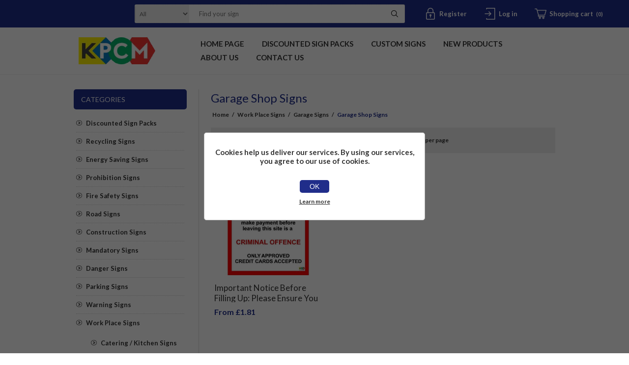

--- FILE ---
content_type: text/html; charset=utf-8
request_url: https://www.kpcmhealthandsafetysigns.com/garage-shop-signs
body_size: 9310
content:
<!DOCTYPE html><html lang=en class=html-category-page><head><title>KPCM | Garage Shop Signs</title><meta charset=UTF-8><meta name=description content=""><meta name=keywords content=""><meta name=generator content=nopCommerce><meta name=viewport content="width=device-width, initial-scale=1.0, user-scalable=0, minimum-scale=1.0, maximum-scale=1.0"><script async src="https://www.googletagmanager.com/gtag/js?id=UA-80111288-1"></script><script>function gtag(){dataLayer.push(arguments)}window.dataLayer=window.dataLayer||[];gtag("js",new Date);gtag("config","UA-80111288-1")</script><link href=/Themes/Traction/Content/css/styles.css rel=stylesheet><link href=/Themes/Traction/Content/css/tables.css rel=stylesheet><link href=/Themes/Traction/Content/css/mobile.css rel=stylesheet><link href=/Themes/Traction/Content/css/480.css rel=stylesheet><link href=/Themes/Traction/Content/css/768.css rel=stylesheet><link href=/Themes/Traction/Content/css/1024.css rel=stylesheet><link href=/Themes/Traction/Content/css/1280.css rel=stylesheet><link href=/Plugins/SevenSpikes.Core/Styles/perfect-scrollbar.min.css rel=stylesheet><link href=/Plugins/SevenSpikes.Nop.Plugins.AjaxFilters/Themes/Traction/Content/AjaxFilters.css rel=stylesheet><link href=/Plugins/SevenSpikes.Nop.Plugins.InstantSearch/Themes/Traction/Content/InstantSearch.css rel=stylesheet><link href=/Plugins/SevenSpikes.Nop.Plugins.MegaMenu/Themes/Traction/Content/MegaMenu.css rel=stylesheet><link href=/Plugins/SevenSpikes.Nop.Plugins.ProductRibbons/Styles/Ribbons.common.css rel=stylesheet><link href=/Plugins/SevenSpikes.Nop.Plugins.ProductRibbons/Themes/Traction/Content/Ribbons.css rel=stylesheet><link href="/Themes/Traction/Content/css/theme.custom-1.css?v=18" rel=stylesheet><link href=/Themes/Traction/Content/css/our-custom-css.css rel=stylesheet><link rel=preconnect href=https://fonts.gstatic.com><link href="https://fonts.googleapis.com/css2?family=Lato:wght@300;400;700;800;900&amp;display=swap" rel=stylesheet><link rel=apple-touch-icon sizes=180x180 href="/icons/icons_0/apple-touch-icon.png?v=4.40"><link rel=icon type=image/png sizes=32x32 href="/icons/icons_0/favicon-32x32.png?v=4.40"><link rel=icon type=image/png sizes=16x16 href="/icons/icons_0/favicon-16x16.png?v=4.40"><link rel=manifest href="/icons/icons_0/site.webmanifest?v=4.40"><link rel=mask-icon href="/icons/icons_0/safari-pinned-tab.svg?v=4.40" color=#5bbad5><link rel="shortcut icon" href="/icons/icons_0/favicon.ico?v=4.40"><meta name=msapplication-TileColor content=#da532c><meta name=msapplication-config content="/icons/icons_0/browserconfig.xml?v=4.40"><meta name=theme-color content=#ffffff><body class=notAndroid23><div class=ajax-loading-block-window style=display:none></div><div id=dialog-notifications-success title=Notification style=display:none></div><div id=dialog-notifications-error title=Error style=display:none></div><div id=dialog-notifications-warning title=Warning style=display:none></div><div id=bar-notification class=bar-notification-container data-close=Close></div><!--[if lte IE 8]><div style=clear:both;height:59px;text-align:center;position:relative><a href=http://www.microsoft.com/windows/internet-explorer/default.aspx target=_blank> <img src=/Themes/Traction/Content/img/ie_warning.jpg height=42 width=820 alt="You are using an outdated browser. For a faster, safer browsing experience, upgrade for free today."> </a></div><![endif]--><div class=master-wrapper-page><div class=header><div class=header-links-wrapper><div class=header-links><ul><li><a href="/register?returnUrl=%2Fgarage-shop-signs" class=ico-register>Register</a><li><a href="/login?returnUrl=%2Fgarage-shop-signs" class=ico-login>Log in</a><li id=topcartlink><a href=/cart class=ico-cart> <span class=cart-label>Shopping cart</span> <span class=cart-qty>(0)</span> </a><div id=flyout-cart class=flyout-cart><div class=mini-shopping-cart><div class=count>You have no items in your shopping cart.</div></div></div></ul></div><div class=header-selectors-wrapper><div class=search-box-reference></div></div></div><div class="search-box store-search-box"><form method=get id=small-search-box-form action=/search><input type=text class=search-box-text id=small-searchterms autocomplete=off name=q placeholder="Find your sign" aria-label="Find your sign"> <select class=search-box-select id=instant-search-categories><option value=0>All<option value=863>Discounted Sign Packs<option value=865>Recycling Signs<option value=876>Energy Saving Signs<option value=76>Prohibition Signs <option value=81>Fire Safety Signs<option value=82>Road Signs<option value=83>Construction Signs<option value=77>Mandatory Signs<option value=78>Danger Signs<option value=86>Parking Signs<option value=79>Warning Signs<option value=84>Work Place Signs<option value=80>Emergency Signs<option value=85>Caution Signs<option value=87>Security Signs<option value=874>Custom Signs</select> <input type=hidden class=instantSearchResourceElement data-highlightfirstfoundelement=true data-minkeywordlength=1 data-defaultproductsortoption=0 data-instantsearchurl=/instantSearchFor data-searchpageurl=/search data-searchinproductdescriptions=false data-numberofvisibleproducts=5 data-noresultsresourcetext=" No data found."> <button type=submit class="button-1 search-box-button">Search</button></form></div></div><div class=overlayOffCanvas></div><div class=responsive-nav-wrapper-parent><div class=responsive-nav-wrapper><div class=responsive-nav-inner><div class=personal-button id=header-links-opener><span>Personal menu</span></div><div class=menu-title><span>Menu</span></div><div class=search-wrap><span>Search</span></div><div class=filters-button><span>Filters</span></div></div></div></div><div class=subheader-wrapper><div class=logo-wrapper><div class=header-logo><a href="/" class=logo> <img alt="KPCM Display Ltd" title="KPCM Display Ltd" src=https://kpcmhealthandsafetysigns.com/images/thumbs/0003559_0000118_0003179_logo.webp></a></div></div><div class=justAFixingDivBefore></div><div class=headerMenuParent><div class=header-menu><div class=close-menu><span>Close</span></div><ul class=mega-menu data-isrtlenabled=false data-enableclickfordropdown=false><li><a href="/" title="Home Page"><span> Home Page</span></a><li><a href=/discounted-sign-packs title="Discounted Sign Packs"><span> Discounted Sign Packs</span></a><li><a href=/custom-signs title="Custom Signs"><span> Custom Signs</span></a><li><a href=/newproducts title="New Products"><span> New Products</span></a><li><a href=/about-us title="About us"><span> About us</span></a><li><a href=/contactus title="Contact Us"><span> Contact Us</span></a></ul><div class=menu-title><span>Menu</span></div><ul class=mega-menu-responsive><li><a href="/" title="Home Page"><span> Home Page</span></a><li><a href=/discounted-sign-packs title="Discounted Sign Packs"><span> Discounted Sign Packs</span></a><li><a href=/custom-signs title="Custom Signs"><span> Custom Signs</span></a><li><a href=/newproducts title="New Products"><span> New Products</span></a><li><a href=/about-us title="About us"><span> About us</span></a><li><a href=/contactus title="Contact Us"><span> Contact Us</span></a></ul></div></div></div><div class=master-wrapper-content><div id=product-ribbon-info data-productid=0 data-productboxselector=".product-item, .item-holder" data-productboxpicturecontainerselector=".picture, .item-picture" data-productpagepicturesparentcontainerselector=.product-essential data-productpagebugpicturecontainerselector=.picture data-retrieveproductribbonsurl=/RetrieveProductRibbons></div><div class=ajax-loading-block-window style=display:none><div class=loading-image></div></div><div class=master-column-wrapper><div class=center-2><div class="page category-page"><div class=page-title><h1>Garage Shop Signs</h1></div><div class=breadcrumb><ul itemscope itemtype=http://schema.org/BreadcrumbList><li><a href="/" title=Home>Home</a> <span class=delimiter>/</span><li itemprop=itemListElement itemscope itemtype=http://schema.org/ListItem><a href=/work-place-signs title="Work Place Signs" itemprop=item> <span itemprop=name>Work Place Signs</span> </a> <span class=delimiter>/</span><meta itemprop=position content=1><li itemprop=itemListElement itemscope itemtype=http://schema.org/ListItem><a href=/garage-signs title="Garage Signs" itemprop=item> <span itemprop=name>Garage Signs</span> </a> <span class=delimiter>/</span><meta itemprop=position content=2><li itemprop=itemListElement itemscope itemtype=http://schema.org/ListItem><strong class=current-item itemprop=name>Garage Shop Signs</strong> <span itemprop=item itemscope itemtype=http://schema.org/Thing id=/garage-shop-signs> </span><meta itemprop=position content=3></ul></div><div class=page-body><div class=product-selectors><div class=product-viewmode><span>View as</span> <select id=products-viewmode name=products-viewmode><option selected value=grid>Grid<option value=list>List</select></div><div class=product-sorting><span>Sort by</span> <select aria-label="Select product sort order" id=products-orderby name=products-orderby><option selected value=0>Position<option value=5>Name: A to Z<option value=6>Name: Z to A<option value=10>Price: Low to High<option value=11>Price: High to Low<option value=15>Created on</select></div><div class=product-page-size><span>Display</span> <select aria-label="Select number of products per page" id=products-pagesize name=products-pagesize><option value=3>3<option selected value=6>6<option value=9>9</select> <span>per page</span></div></div><div class=products-container><div class=ajax-products-busy></div><div class=products-wrapper><div class=product-grid><div class=item-grid><div class=item-box><div class=product-item data-productid=2662><div class=picture><a href=/important-notice-before-filling-up-please-ensure-you-have-the-means-to-pay-deliberate-failure-to-make-payment-before-leaving-this-site-is-a-criminal-offence-only-approved title="Show details for Important Notice Before Filling Up: Please Ensure You Have The Means To Pay Deliberate Failure To Make Payment Before Leaving This Site Is A Criminal Offence Only Approved "> <img src="[data-uri]" data-lazyloadsrc=https://www.kpcmhealthandsafetysigns.com/images/thumbs/0003094_important-notice-before-filling-up-please-ensure-you-have-the-means-to-pay-deliberate-failure-to-mak_360.jpeg alt="Picture of Important Notice Before Filling Up: Please Ensure You Have The Means To Pay Deliberate Failure To Make Payment Before Leaving This Site Is A Criminal Offence Only Approved " title="Show details for Important Notice Before Filling Up: Please Ensure You Have The Means To Pay Deliberate Failure To Make Payment Before Leaving This Site Is A Criminal Offence Only Approved "> </a></div><div class=details><h2 class=product-title><a href=/important-notice-before-filling-up-please-ensure-you-have-the-means-to-pay-deliberate-failure-to-make-payment-before-leaving-this-site-is-a-criminal-offence-only-approved>Important Notice Before Filling Up: Please Ensure You Have The Means To Pay Deliberate Failure To Make Payment Before Leaving This Site Is A Criminal Offence Only Approved </a></h2><div class=prices><span class="price actual-price">From &#xA3;1.81</span></div><div class=add-info><div class=description><a href=/important-notice-before-filling-up-please-ensure-you-have-the-means-to-pay-deliberate-failure-to-make-payment-before-leaving-this-site-is-a-criminal-offence-only-approved title="Show details for Important Notice Before Filling Up: Please Ensure You Have The Means To Pay Deliberate Failure To Make Payment Before Leaving This Site Is A Criminal Offence Only Approved "> Important Notice Before Filling Up: Please Ensure You Have The Means To Pay Deliberate Failure To Make Payment Before Leaving This Site Is A Criminal Offence Only Approved | Free Next Day Delivery | Free Delivery Over £25 | Low Prices | Order Online Today | Made In The UK By KPCM Display </a></div><div class=product-rating-box title="0 review(s)"><div class=rating><div style=width:0%></div></div></div><div class=buttons><button type=button class="button-2 product-box-add-to-cart-button" onclick="return AjaxCart.addproducttocart_catalog(&#34;/addproducttocart/catalog/2662/1/1&#34;),!1">Add to cart</button></div><a class=dummy-link href=/important-notice-before-filling-up-please-ensure-you-have-the-means-to-pay-deliberate-failure-to-make-payment-before-leaving-this-site-is-a-criminal-offence-only-approved title="Show details for Important Notice Before Filling Up: Please Ensure You Have The Means To Pay Deliberate Failure To Make Payment Before Leaving This Site Is A Criminal Offence Only Approved "></a></div></div></div></div></div></div></div></div></div></div></div><div class=side-2><div class="block block-category-navigation"><div class=title><strong>Categories</strong></div><div class=listbox><ul class=list><li class=inactive><a href=/discounted-sign-packs>Discounted Sign Packs </a><li class=inactive><a href=/recycling-signs>Recycling Signs </a><li class=inactive><a href=/energy-saving-signs>Energy Saving Signs </a><li class=inactive><a href=/prohibition-signs>Prohibition Signs </a><li class=inactive><a href=/fire-safety-signs>Fire Safety Signs </a><li class=inactive><a href=/road-signs>Road Signs </a><li class=inactive><a href=/construction-signs>Construction Signs </a><li class=inactive><a href=/mandatory-signs>Mandatory Signs </a><li class=inactive><a href=/danger-signs>Danger Signs </a><li class=inactive><a href=/parking-signs>Parking Signs </a><li class=inactive><a href=/warning-signs>Warning Signs </a><li class=active><a href=/work-place-signs>Work Place Signs </a><ul class=sublist><li class=inactive><a href=/catering-kitchen-signs>Catering / Kitchen Signs </a><li class=inactive><a href=/covid-signs>COVID Signs </a><li class=inactive><a href=/resturant-hotel-signs>Resturant/ Hotel Signs </a><li class=inactive><a href=/school-signs>School Signs </a><li class=inactive><a href=/farm-signs>Farm Signs </a><li class=inactive><a href=/equine-signs>Equine Signs </a><li class=inactive><a href=/airport-signs>Airport Signs </a><li class=inactive><a href=/tourism-signs>Tourism Signs </a><li class=inactive><a href=/warehouse-safety-signs>Warehouse Safety Signs </a><li class=inactive><a href=/shop-signs>Shop Signs </a><li class=active><a href=/garage-signs>Garage Signs </a><ul class=sublist><li class=inactive><a href=/garage-departments>Garage Departments </a><li class=inactive><a href=/petrol-pump-signs-signs>Petrol Pump Signs Signs </a><li class=inactive><a href=/oil-spill-kit-signs>Oil Spill Kit Signs </a><li class=inactive><a href=/tyre-safety-signs>Tyre Safety Signs </a><li class=inactive><a href=/compressed-air-signs>Compressed Air Signs </a><li class=inactive><a href=/safe-working-load-signs>Safe Working Load Signs </a><li class=inactive><a href=/battery-charging-safety-signs>Battery Charging Safety Signs </a><li class=inactive><a href=/heavy-load-signs>Heavy Load Signs </a><li class=inactive><a href=/lift-signs-2>Lift Signs </a><li class=inactive><a href=/switch-gear-safety-signs>Switch Gear Safety Signs </a><li class=inactive><a href=/weilding-safety-signs>Weilding Safety Signs </a><li class=inactive><a href=/mot-signs>MOT Signs </a><li class=inactive><a href=/high-pressure-water>High Pressure Water </a><li class="active last"><a href=/garage-shop-signs>Garage Shop Signs </a></ul><li class=inactive><a href=/quality-control-signs>Quality Control Signs </a><li class=inactive><a href=/other-workplace-signs>Other Workplace Signs </a></ul><li class=inactive><a href=/emergency-signs>Emergency Signs </a><li class=inactive><a href=/caution-signs>Caution Signs </a><li class=inactive><a href=/security-signs>Security Signs </a><li class=inactive><a href=/custom-signs>Custom Signs </a></ul></div></div><div class=nopAjaxFilters7Spikes data-categoryid=734 data-manufacturerid=0 data-vendorid=0 data-isonsearchpage=False data-searchkeyword="" data-searchcategoryid=0 data-searchmanufacturerid=0 data-searchvendorid=0 data-searchpricefrom="" data-searchpriceto="" data-searchincludesubcategories=False data-searchinproductdescriptions=False data-searchadvancedsearch=False data-getfilteredproductsurl=/getFilteredProducts data-productslistpanelselector=.product-list data-productsgridpanelselector=.product-grid data-pagerpanelselector=.pager data-pagerpanelintegrationselector=".product-grid, .product-list" data-sortoptionsdropdownselector=#products-orderby data-viewoptionsdropdownselector=".viewmode-icon, #products-viewmode" data-productspagesizedropdownselector=#products-pagesize data-filtersuimode=usecheckboxes data-defaultviewmode=grid data-enableinfinitescroll=False data-infinitescrollloadertext="Loading more products ..." data-scrolltoelement=False data-scrolltoelementselector=.product-selectors data-scrolltoelementadditionaloffset=0 data-showselectedfilterspanel=False data-numberofreturnedproductsselector=false data-selectedoptionstargetselector=".nopAjaxFilters7Spikes .filtersPanel:first" data-selectedoptionstargetaction=prependTo data-isrtl=false data-closefilterspanelafterfiltrationinmobile=true data-no-products-window-title="No results found" data-no-products-window-message="There are no products for the filters that you selected. Please widen your search criteria."><div class=filtersTitlePanel><p class=filtersTitle>Filters:</p><a class=clearFilterOptionsAll>Clear All</a></div><div class=filtersPanel><div class="block filter-block attributeFilterPanel7Spikes"><div class=title><a class=toggleControl>Material</a> <a class=clearFilterOptions>Clear</a></div><div class="filtersGroupPanel filtersCheckboxPanel" data-optionsgroupid=4 id=attributeFiltersDropDown4><ul class=checkbox-list><li class=checkbox-item><input data-option-ids=11770 data-valueid=46815 type=checkbox id=attribute-input-4-46815><label class=filter-item-name for=attribute-input-4-46815>Plastic</label><li class=checkbox-item><input data-option-ids=11770 data-valueid=46814 type=checkbox id=attribute-input-4-46814><label class=filter-item-name for=attribute-input-4-46814>Sticker</label><li class=checkbox-item><input data-option-ids=11770 data-valueid=46816 type=checkbox id=attribute-input-4-46816><label class=filter-item-name for=attribute-input-4-46816>Aluminium</label></ul></div></div><div class="block filter-block attributeFilterPanel7Spikes"><div class=title><a class=toggleControl>Size</a> <a class=clearFilterOptions>Clear</a></div><div class="filtersGroupPanel filtersCheckboxPanel" data-optionsgroupid=5 id=attributeFiltersDropDown5><ul class=checkbox-list><li class=checkbox-item><input data-option-ids=11771 data-valueid=46817 type=checkbox id=attribute-input-5-46817><label class=filter-item-name for=attribute-input-5-46817>100x150</label><li class=checkbox-item><input data-option-ids=11771 data-valueid=46818 type=checkbox id=attribute-input-5-46818><label class=filter-item-name for=attribute-input-5-46818>150x200</label><li class=checkbox-item><input data-option-ids=11771 data-valueid=46819 type=checkbox id=attribute-input-5-46819><label class=filter-item-name for=attribute-input-5-46819>200x300</label><li class=checkbox-item><input data-option-ids=11771 data-valueid=46820 type=checkbox id=attribute-input-5-46820><label class=filter-item-name for=attribute-input-5-46820>300x400</label><li class=checkbox-item><input data-option-ids=11771 data-valueid=46821 type=checkbox id=attribute-input-5-46821><label class=filter-item-name for=attribute-input-5-46821>400x600</label></ul></div></div></div><div class="block filter-block selected-options" style=display:none><div class=title><a class=toggleControl>Selected Options</a></div><div class=filtersGroupPanel><ul class=selected-options-list></ul></div></div><div class="number-of-returned-products sample-element" style=display:none><span class=showing-text>Showing</span> <span class=productsPerPage></span> <span class=of-text>of</span> <span class=allProductsReturned></span> <span class=results-text>results</span></div><div class=returned-products-filters-panel style=display:none><span class=allProductsReturned></span></div></div><input id=availableSortOptionsJson name=availableSortOptionsJson type=hidden value="[{&#34;Disabled&#34;:false,&#34;Group&#34;:null,&#34;Selected&#34;:true,&#34;Text&#34;:&#34;Position&#34;,&#34;Value&#34;:&#34;0&#34;},{&#34;Disabled&#34;:false,&#34;Group&#34;:null,&#34;Selected&#34;:false,&#34;Text&#34;:&#34;Name: A to Z&#34;,&#34;Value&#34;:&#34;5&#34;},{&#34;Disabled&#34;:false,&#34;Group&#34;:null,&#34;Selected&#34;:false,&#34;Text&#34;:&#34;Name: Z to A&#34;,&#34;Value&#34;:&#34;6&#34;},{&#34;Disabled&#34;:false,&#34;Group&#34;:null,&#34;Selected&#34;:false,&#34;Text&#34;:&#34;Price: Low to High&#34;,&#34;Value&#34;:&#34;10&#34;},{&#34;Disabled&#34;:false,&#34;Group&#34;:null,&#34;Selected&#34;:false,&#34;Text&#34;:&#34;Price: High to Low&#34;,&#34;Value&#34;:&#34;11&#34;},{&#34;Disabled&#34;:false,&#34;Group&#34;:null,&#34;Selected&#34;:false,&#34;Text&#34;:&#34;Created on&#34;,&#34;Value&#34;:&#34;15&#34;}]"> <input id=availableViewModesJson name=availableViewModesJson type=hidden value="[{&#34;Disabled&#34;:false,&#34;Group&#34;:null,&#34;Selected&#34;:true,&#34;Text&#34;:&#34;Grid&#34;,&#34;Value&#34;:&#34;grid&#34;},{&#34;Disabled&#34;:false,&#34;Group&#34;:null,&#34;Selected&#34;:false,&#34;Text&#34;:&#34;List&#34;,&#34;Value&#34;:&#34;list&#34;}]"> <input id=availablePageSizesJson name=availablePageSizesJson type=hidden value="[{&#34;Disabled&#34;:false,&#34;Group&#34;:null,&#34;Selected&#34;:false,&#34;Text&#34;:&#34;3&#34;,&#34;Value&#34;:&#34;3&#34;},{&#34;Disabled&#34;:false,&#34;Group&#34;:null,&#34;Selected&#34;:true,&#34;Text&#34;:&#34;6&#34;,&#34;Value&#34;:&#34;6&#34;},{&#34;Disabled&#34;:false,&#34;Group&#34;:null,&#34;Selected&#34;:false,&#34;Text&#34;:&#34;9&#34;,&#34;Value&#34;:&#34;9&#34;}]"></div></div></div></div><div class=footer><div class=footer-upper><div class=center><div class="footer-block contacts"><div class=title><strong>Contacts</strong></div><ul><li class=email>info@kpcmhealthandsafetysigns.com<li class=phone>&#x2B;44 (0)28 90 826 677<li class=address-item>KPCM Display Ltd 123E Front Road Drumbo Lisburn BT27 5JY</ul></div><div class="footer-block links"><div class=title><strong>Information</strong></div><ul><li><a href=/shipping-returns>Shipping &amp; returns</a><li><a href=/privacy-notice>Privacy notice</a><li><a href=/conditions-of-use>Price promise</a><li><a href=/about-us>About us</a><li><a href=/sitemap>Sitemap</a><li><a href=/vendor/apply>Apply for vendor account</a></ul></div><div class="footer-block recently-viewed"><div class=title><strong>New products</strong></div><ul class=list><li><div class=product-picture><a href=/turn-off-heating-when-not-in-use-sign title="Turn Off Heating When Not In Use Sign"> <img alt="Turn Off Heating When Not In Use Sign" src=https://www.kpcmhealthandsafetysigns.com/images/thumbs/0003580_turn-off-heating-when-not-in-use-sign_360.jpeg title="Turn Off Heating When Not In Use Sign"> </a></div><a href=/turn-off-heating-when-not-in-use-sign class=product-name>Turn Off Heating When Not In Use Sign</a><li><div class=product-picture><a href=/turn-off-kitchen-appliances-when-not-in-use-sign title="Turn Off Kitchen Appliances When Not In Use Sign"> <img alt="Turn Off Kitchen Appliances When Not In Use Sign" src=https://www.kpcmhealthandsafetysigns.com/images/thumbs/0003579_turn-off-kitchen-appliances-when-not-in-use-sign_360.jpeg title="Turn Off Kitchen Appliances When Not In Use Sign"> </a></div><a href=/turn-off-kitchen-appliances-when-not-in-use-sign class=product-name>Turn Off Kitchen Appliances When Not In Use Sign</a><li><div class=product-picture><a href=/please-turn-off-lights-before-leaving-sign title="Please Turn Off Lights Before Leaving Sign"> <img alt="Please Turn Off Lights Before Leaving Sign" src=https://www.kpcmhealthandsafetysigns.com/images/thumbs/0003578_please-turn-off-lights-before-leaving-sign_360.jpeg title="Please Turn Off Lights Before Leaving Sign"> </a></div><a href=/please-turn-off-lights-before-leaving-sign class=product-name>Please Turn Off Lights Before Leaving Sign</a><li><div class=product-picture><a href=/turn-off-wall-sockets-when-not-in-use title="Turn Off Wall Sockets When Not In Use Sign"> <img alt="Turn Off Wall Sockets When Not In Use Sign" src=https://www.kpcmhealthandsafetysigns.com/images/thumbs/0003577_turn-off-wall-sockets-when-not-in-use-sign_360.jpeg title="Turn Off Wall Sockets When Not In Use Sign"> </a></div><a href=/turn-off-wall-sockets-when-not-in-use class=product-name>Turn Off Wall Sockets When Not In Use Sign</a><li><div class=product-picture><a href=/please-leave-deliveries-in-parcel-box-sign title="Please Leave Deliveries in Parcel Box Sign, KPCM Health and Safety Signs"> <img alt="Please Leave Deliveries in Parcel Box Sign, KPCM Health and Safety Signs" src=https://www.kpcmhealthandsafetysigns.com/images/thumbs/0003568_please-leave-deliveries-in-parcel-box-sign_360.png title="Please Leave Deliveries in Parcel Box Sign, KPCM Health and Safety Signs"> </a></div><a href=/please-leave-deliveries-in-parcel-box-sign class=product-name>Please Leave Deliveries in Parcel Box Sign</a><li class=last><div class=product-picture><a href=/please-ring-the-bell-sign title="Please Ring the Bell Sign, KPCM Health and Safety Signs"> <img alt="Please Ring the Bell Sign, KPCM Health and Safety Signs" src=https://www.kpcmhealthandsafetysigns.com/images/thumbs/0003567_please-ring-the-bell-sign_360.png title="Please Ring the Bell Sign, KPCM Health and Safety Signs"> </a></div><a href=/please-ring-the-bell-sign class=product-name>Please Ring the Bell Sign</a></ul></div><div class="footer-block opening-hours"><div class=title><strong>Opening hours</strong></div><ul class=b-none><li>MONDAY 09:00&#x202F;&#x2013;&#x202F;16:30<li>TUESDAY 09:00&#x202F;&#x2013;&#x202F;16:30<li>WEDNESDAY 09:00&#x202F;&#x2013;&#x202F;16:30<li>THURSDAY 09:00&#x202F;&#x2013;&#x202F;17:00<li>FRIDAY 09:00&#x202F;&#x2013;&#x202F;16:00<li>SATURDAY Closed<li>SUNDAY Closed</ul></div></div></div><div class=footer-middle><div class=center><ul class=social-sharing><li><a target=_blank class=twitter href=https://twitter.com/kpcmdisplay rel="noopener noreferrer" aria-label=Twitter></a><li><a target=_blank class=facebook href="https://www.facebook.com/kpcmhealthandsafetysigns/" rel="noopener noreferrer" aria-label=Facebook></a><li><a target=_blank class=youtube href=https://www.linkedin.com/company/kpcm-health-safety-signs-ltd rel="noopener noreferrer" aria-label=YouTube></a><li><a target=_blank class=instagram href="https://www.instagram.com/kpcm_safety_signs/?hl=en-gb" rel="noopener noreferrer" aria-label=Instagram></a></ul><ul class=accepted-payment-methods><li class=method1><li class=method2><li class=method3><li class=method4></ul></div></div><div class=footer-lower><div class=center><div class=footer-disclaimer><span>Copyright &copy; 2026 KPCM Display Ltd. All rights reserved.</span></div><div class=footer-powered-by>Powered by <a href="https://www.nopcommerce.com/">nopCommerce</a></div><div class=footer-store-theme></div></div></div></div><div id=eu-cookie-bar-notification class=eu-cookie-bar-notification><div class=content><div class=text>Cookies help us deliver our services. By using our services, you agree to our use of cookies.</div><div class=buttons-more><button type=button class="ok-button button-1" id=eu-cookie-ok>OK</button> <a class=learn-more href=/privacy-notice>Learn more</a></div></div></div><script src=/lib_npm/jquery/jquery.min.js></script><script src=/lib_npm/jquery-validation/jquery.validate.min.js></script><script src=/lib_npm/jquery-validation-unobtrusive/jquery.validate.unobtrusive.min.js></script><script src=/lib_npm/jquery-ui-dist/jquery-ui.min.js></script><script src=/lib_npm/jquery-migrate/jquery-migrate.min.js></script><script src=/Plugins/SevenSpikes.Core/Scripts/iOS-12-array-reverse-fix.min.js></script><script src=/js/public.common.js></script><script src=/js/public.ajaxcart.js></script><script src=/js/public.countryselect.js></script><script src=/Plugins/SevenSpikes.Nop.Plugins.InstantSearch/Scripts/InstantSearch.min.js></script><script src=/lib/kendo/2020.1.406/js/kendo.core.min.js></script><script src=/lib/kendo/2020.1.406/js/kendo.data.min.js></script><script src=/lib/kendo/2020.1.406/js/kendo.popup.min.js></script><script src=/lib/kendo/2020.1.406/js/kendo.list.min.js></script><script src=/lib/kendo/2020.1.406/js/kendo.autocomplete.min.js></script><script src=/lib/kendo/2020.1.406/js/kendo.fx.min.js></script><script src=/js/public.catalogproducts.js></script><script src=/lib/kendo/2020.1.406/js/kendo.userevents.min.js></script><script src=/lib/kendo/2020.1.406/js/kendo.draganddrop.min.js></script><script src=/lib/kendo/2020.1.406/js/kendo.window.min.js></script><script src=/Plugins/SevenSpikes.Core/Scripts/jquery.json-2.4.min.js></script><script src=/Plugins/SevenSpikes.Core/Scripts/sevenspikes.core.min.js></script><script src=/Plugins/SevenSpikes.Nop.Plugins.AjaxFilters/Scripts/jquery.address-1.6.min.js></script><script src=/Plugins/SevenSpikes.Nop.Plugins.AjaxFilters/Scripts/HistoryState.min.js></script><script src=/Plugins/SevenSpikes.Nop.Plugins.AjaxFilters/Scripts/Filters.min.js></script><script src=/Plugins/SevenSpikes.Nop.Plugins.AjaxFilters/Scripts/AttributeFilter.min.js></script><script src=/Plugins/SevenSpikes.Nop.Plugins.AjaxFilters/Scripts/FiltersQuery.min.js></script><script src=/Plugins/SevenSpikes.Core/Scripts/perfect-scrollbar.min.js></script><script src=/Plugins/SevenSpikes.Nop.Plugins.MegaMenu/Scripts/MegaMenu.min.js></script><script src=/Plugins/SevenSpikes.Nop.Plugins.ProductRibbons/Scripts/ProductRibbons.min.js></script><script src=/Plugins/SevenSpikes.Core/Scripts/sevenspikes.theme.ex.min.js></script><script src=/Plugins/SevenSpikes.Core/Scripts/footable.min.js></script><script src=/Themes/Traction/Content/scripts/traction.js></script><script>$(document).ready(function(){var n=$("#products-viewmode");n.on("change",function(){CatalogProducts.getProducts()});$(CatalogProducts).on("before",function(t){t.payload.urlBuilder.addParameter("viewmode",n.val())})})</script><script>$(document).ready(function(){var n=$("#products-orderby");n.on("change",function(){CatalogProducts.getProducts()});$(CatalogProducts).on("before",function(t){t.payload.urlBuilder.addParameter("orderby",n.val())})})</script><script>$(document).ready(function(){var n=$("#products-pagesize");n.on("change",function(){CatalogProducts.getProducts()});$(CatalogProducts).on("before",function(t){t.payload.urlBuilder.addParameter("pagesize",n.val())})})</script><script>function addPagerHandlers(){$("[data-page]").on("click",function(n){return n.preventDefault(),CatalogProducts.getProducts($(this).data("page")),!1})}$(document).ready(function(){CatalogProducts.init({ajax:!0,browserPath:"/garage-shop-signs",fetchUrl:"/category/products?categoryId=734"});addPagerHandlers();$(CatalogProducts).on("loaded",function(){addPagerHandlers()})})</script><script id=instantSearchItemTemplate type=text/x-kendo-template>
    <div class="instant-search-item" data-url="${ data.CustomProperties.Url }">
        <a class="iOS-temp" href="${ data.CustomProperties.Url }">
            <div class="img-block">
                <img src="${ data.DefaultPictureModel.ImageUrl }" alt="${ data.Name }" title="${ data.Name }" style="border: none">
            </div>
            <div class="detail">
                <div class="title">${ data.Name }</div>
                <div class="price"># var price = ""; if (data.ProductPrice.Price) { price = data.ProductPrice.Price } # #= price #</div>           
            </div>
        </a>
    </div>
</script><script>$("#small-search-box-form").on("submit",function(n){$("#small-searchterms").val()==""&&(alert("Please enter some search keyword"),$("#small-searchterms").focus(),n.preventDefault())})</script><script>var localized_data={AjaxCartFailure:"Failed to add the product. Please refresh the page and try one more time."};AjaxCart.init(!1,".header-links .cart-qty",".header-links .wishlist-qty","#flyout-cart",localized_data)</script><script>$(document).ready(function(){var n=-1;$(".footer-block>ul, .footer-block .news-items").each(function(){n=n>$(this).height()?n:$(this).height()});$(".footer-block>ul, .footer-block .news-items").each(function(){$(this).height(n)})})</script><script>$(document).ready(function(){$("#eu-cookie-bar-notification").show();$("#eu-cookie-ok").on("click",function(){$.ajax({cache:!1,type:"POST",url:"/eucookielawaccept",dataType:"json",success:function(){$("#eu-cookie-bar-notification").hide()},error:function(){alert("Cannot store value")}})})})</script><div id=goToTop></div>

--- FILE ---
content_type: text/css
request_url: https://www.kpcmhealthandsafetysigns.com/Themes/Traction/Content/css/tables.css
body_size: 991
content:
/*GLOBAL TABLES*/

.cart, .data-table,
.compare-products-table,
.forums-table-section table {
	margin: 0 0 20px;
}
.cart th, .data-table th,
.forums-table-section th {
	border: 1px solid #666;
    background: #333;
    padding: 10px;
    white-space: nowrap;
	color: #fff;
}
.cart td, .data-table td,
.compare-products-table td,
.forums-table-section td {
	min-width: 50px;
    border: 1px solid #ddd;
    background: #fff;
    padding: 10px;
}
.cart a, .data-table a,
.compare-products-table a,
.forums-table-section a {
	font-size: 15px;
}
td.details a {
	font-size: 13px;
	color: #c03;
}

.cart .remove-from-cart input {
    opacity: 0;
}
.cart .remove-from-cart button {
	position: absolute;
	top: 0; right: 0;
	bottom: 0; left: 0;
	width: 24px;
	height: 24px;
	margin: auto;
	border: 1px solid #666;
	box-shadow: inset 0 0 1px #999;
	background: #fff url('../img/close.png') center no-repeat;
	opacity: 0.7;
	transition: all 0.2s ease;
}
.cart .remove-from-cart button:hover {
	opacity: 0.9;
}

.cart .remove-from-cart,
.cart .add-to-cart,
.data-table .select-boxes {
    position: relative;
    text-align: center;
}
table.cart img {
    max-width: 100px;
}
.cart .unit-price {
    white-space: nowrap;
}
.cart .qty-input {
    width: 50px;
    text-align: center;
}
.cart td.subtotal {
    color: #c00;
    white-space: nowrap;
}
.cart .discount {
	margin: 5px 0 0;
	color: #333;
}
.discount-additional-info {
	color: #333;
}

.product-specs-box .data-table td {
    padding: 10px;
}

.compare-products-table .overview p:first-child {
    margin: 0 0 10px;
}
.compare-products-table .overview p:last-child {
    position: relative;
    max-width: 200px;
    height: 200px;
    overflow: hidden;
}
.compare-products-table .overview img {
    position: absolute;
    top: 0; right: 0;
    bottom: 0; left: 0;
    max-width: 100%;
    max-height: 100%;
    margin: auto;
}
.compare-products-table .product-name td {
    background: #f6f6f6;
}
.compare-products-table .product-price td {
    color: #c00;
}
.compare-products-table .product-price td:first-child {
    color: #666;
}
.compare-products-table .attribute-squares,
.compare-products-table-mobile .attribute-squares {
    display: inline-block;
    vertical-align: middle;
}
.compare-products-table-mobile img {
    max-width: 160px;
}

.go-to-page {
	display: inline-block !important;
	font-size: 13px !important;
}

.tier-prices {
	margin: 0 0 20px;
}
.tier-prices .prices-header {
	margin: 0 0 10px;
    font-size: 18px;
}
.tier-prices .prices-header strong { 
    font-weight: 400;
}
.prices-table {
    width: 100%;
	border: 1px solid #ccc;
    overflow: hidden;
}
.prices-row {
    float: left;
    width: 50%;
}
.prices-row > div {
    padding: 10px;
    border-left: 1px solid #c9c9c9;
    border-top: 1px solid #c9c9c9;
}
.prices-row > div:first-child {
	border-top: 0;
}
.prices-row:first-child > div {
	border-left: 0;
}
.prices-table .field-header {
    font-weight: 700;
}
.tier-prices .item-price {
	color: #c00;
}

.forums-table-section td.latest-post {
    min-width:150px;
}
.forums-table-section .forum-details,
.forums-table-section .topic-details {
    min-width:300px;
}
.forums-table-section .table-wrapper {
    overflow-x:auto;
}


@media all and (min-width: 769px) {

    .product-details-page .prices-table {
	    display: table;
	    background: #fff;
    }
    .product-details-page .prices-row {
	    display: table-row;
	    float: none;
	    width: auto;
    }
    .product-details-page .prices-row > div {
	    display: table-cell;
    }
    .product-details-page .prices-row:first-child > div {
	    border-left: 1px solid #c9c9c9;
	    border-top: 0 !important;
    }
    .product-details-page .prices-row > div:first-child {
	    border-top: 1px solid #c9c9c9;
	    border-left: 0;
    }
}


/* FOOTABLE CSS */

.footable td label {
    display: none;
}
.footable-first-column {
	text-align: center;
}
.footable-first-column .item-count {
	font-size: 13px !important;
}
.footable.breakpoint > tbody > tr > td > span.footable-toggle {
	display: block;
    min-width: 20px;
	height: 20px;
	overflow: hidden;
}
.footable-row-detail {
	text-align: left;
}
.footable-row-detail-cell {
	text-align: left !important;
}
.footable-row-detail-row {
	margin: 0 0 10px;
    display: table-row;
}
.footable-row-detail-name {
	margin: 0 0 5px;
	font-style: italic;
    display: table-cell;
    padding: 7px 10px;
}
.footable-row-detail-value {
    display: table-cell;
}
.footable-toggle {
	background: url('../img/table-plus.png') no-repeat center;
}
.footable-detail-show .footable-toggle {
	background: url('../img/table-minus.png') no-repeat center;
}
.footable-toggle:before {
	display: none !important;
}


/* hidding item counter in different tables */

@media all and (max-width: 809px) {
.order-summary-content .cart .item-count,
.wishlist-page .cart .item-count,
.section.products .data-table .item-count,
.section.shipments .data-table .item-count {
	display: none;
}
}

@media all and (max-width: 612px) {
.downloadable-products-page .data-table .item-count,
.return-request-page .data-table .item-count {
	display: none;
}
}

@media all and (max-width: 612px) {
.reward-points-history .data-table .item-count {
	display: none;
}
}

.compare-products-table-mobile .item-count {
	display: none;
}

--- FILE ---
content_type: image/svg+xml
request_url: https://www.kpcmhealthandsafetysigns.com/Themes/Traction/Content/img/InstagramIcon.svg
body_size: 1588
content:
<svg width="23" height="24" viewBox="0 0 23 24" fill="none" xmlns="http://www.w3.org/2000/svg">
<path d="M22.9261 7.48807C22.9138 6.56239 22.7406 5.64591 22.4142 4.77962C22.1312 4.04892 21.699 3.38531 21.1451 2.83119C20.5912 2.27708 19.9279 1.84464 19.1975 1.56151C18.3428 1.2405 17.4397 1.06693 16.5269 1.04818C15.3517 0.995624 14.9791 0.980957 11.9957 0.980957C9.01239 0.980957 8.63 0.980957 7.4633 1.04818C6.5509 1.06707 5.64831 1.24064 4.79393 1.56151C4.06343 1.84444 3.40002 2.27681 2.84612 2.83095C2.29223 3.38509 1.86005 4.04881 1.57725 4.77962C1.25574 5.63412 1.08262 6.53731 1.06536 7.45018C1.01283 8.62718 0.996948 8.99996 0.996948 11.9846C0.996948 14.9693 0.996948 15.3506 1.06536 16.5191C1.08369 17.4333 1.25594 18.3353 1.57725 19.1921C1.86053 19.9227 2.29302 20.5861 2.8471 21.14C3.40118 21.6939 4.06466 22.1261 4.79515 22.409C5.64719 22.7429 6.54994 22.9289 7.46452 22.959C8.641 23.0115 9.01361 23.0274 11.9969 23.0274C14.9803 23.0274 15.3627 23.0274 16.5294 22.959C17.4422 22.941 18.3452 22.7678 19.2 22.4468C19.9302 22.1634 20.5933 21.7308 21.1471 21.1768C21.701 20.6227 22.1333 19.9592 22.4167 19.2287C22.738 18.3732 22.9102 17.4712 22.9285 16.5557C22.9811 15.38 22.9969 15.0072 22.9969 12.0213C22.9945 9.03662 22.9945 8.65774 22.9261 7.48807V7.48807ZM11.9884 17.6288C8.86823 17.6288 6.34057 15.1001 6.34057 11.9785C6.34057 8.85696 8.86823 6.32818 11.9884 6.32818C13.4863 6.32818 14.9228 6.92348 15.982 7.98312C17.0412 9.04277 17.6362 10.48 17.6362 11.9785C17.6362 13.4771 17.0412 14.9143 15.982 15.9739C14.9228 17.0335 13.4863 17.6288 11.9884 17.6288V17.6288ZM17.861 7.43673C17.1317 7.43673 16.544 6.84762 16.544 6.11918C16.544 5.94624 16.5781 5.77499 16.6442 5.61521C16.7104 5.45543 16.8074 5.31025 16.9296 5.18796C17.0518 5.06567 17.1969 4.96866 17.3567 4.90248C17.5164 4.8363 17.6875 4.80223 17.8604 4.80223C18.0333 4.80223 18.2044 4.8363 18.3641 4.90248C18.5239 4.96866 18.669 5.06567 18.7912 5.18796C18.9134 5.31025 19.0104 5.45543 19.0766 5.61521C19.1427 5.77499 19.1768 5.94624 19.1768 6.11918C19.1768 6.84762 18.5879 7.43673 17.861 7.43673Z" fill="white"/>
<path d="M11.9884 15.649C14.0146 15.649 15.6571 14.0058 15.6571 11.9787C15.6571 9.95161 14.0146 8.30835 11.9884 8.30835C9.96224 8.30835 8.3197 9.95161 8.3197 11.9787C8.3197 14.0058 9.96224 15.649 11.9884 15.649Z" fill="white"/>
</svg>
